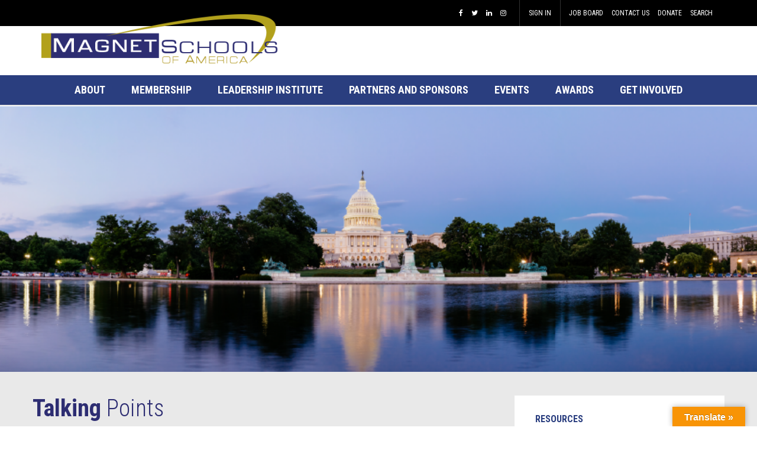

--- FILE ---
content_type: text/html; charset=UTF-8
request_url: https://magnet.edu/getinvolved/grassroots-action-center/talking-points
body_size: 11571
content:

<!DOCTYPE html>
<html>

<head>
	
	
	<!-- Google tag (gtag.js) -->
<script async src="https://www.googletagmanager.com/gtag/js?id=G-WJSK25CCX9"></script>
<script>
  window.dataLayer = window.dataLayer || [];
  function gtag(){dataLayer.push(arguments);}
  gtag('js', new Date());

  gtag('config', 'G-WJSK25CCX9');
</script>
	
	<meta http-equiv="Content-Type" content="text/html; charset=UTF-8" />
	<title>Talking Points  &#8211;  Magnet Schools of America</title>
	<meta name="author" content="Magnet Schools of America" />    
    <meta name="copyright" content="Magnet Schools of America Copyright (c)" />
    <meta http-equiv="Content-Style-Type" content="text/css" /> 
	<meta http-equiv="Content-Script-Type" content="text/javascript" /> 
	<meta http-equiv="imagetoolbar" content="no"> 
    <meta name="HandheldFriendly" content="True">
	<meta name="MobileOptimized" content="320">
	
	<meta name="viewport" content="initial-scale=1.0, width=device-width, maximum-scale=1.0, user-scalable=no" />
	<link href="https://fonts.googleapis.com/css?family=Roboto+Condensed:300,400,700|Roboto:400,700,900" rel="stylesheet">
    <link rel="icon" href="https://magnet.edu/wp-content/themes/msa/favicon.ico" />
	<link rel="shortcut icon" href="https://magnet.edu/wp-content/themes/msa/favicon.ico" />
   
   	
   
	<meta name='robots' content='max-image-preview:large' />
	<style>img:is([sizes="auto" i], [sizes^="auto," i]) { contain-intrinsic-size: 3000px 1500px }</style>
	<link rel='dns-prefetch' href='//translate.google.com' />
<link rel='stylesheet' id='formidable-css' href='https://magnet.edu/wp-content/plugins/formidable/css/formidableforms.css?ver=9231414' type='text/css' media='all' />
<link rel='stylesheet' id='wp-block-library-css' href='https://magnet.edu/wp-includes/css/dist/block-library/style.min.css?ver=6.8.3' type='text/css' media='all' />
<style id='classic-theme-styles-inline-css' type='text/css'>
/*! This file is auto-generated */
.wp-block-button__link{color:#fff;background-color:#32373c;border-radius:9999px;box-shadow:none;text-decoration:none;padding:calc(.667em + 2px) calc(1.333em + 2px);font-size:1.125em}.wp-block-file__button{background:#32373c;color:#fff;text-decoration:none}
</style>
<style id='global-styles-inline-css' type='text/css'>
:root{--wp--preset--aspect-ratio--square: 1;--wp--preset--aspect-ratio--4-3: 4/3;--wp--preset--aspect-ratio--3-4: 3/4;--wp--preset--aspect-ratio--3-2: 3/2;--wp--preset--aspect-ratio--2-3: 2/3;--wp--preset--aspect-ratio--16-9: 16/9;--wp--preset--aspect-ratio--9-16: 9/16;--wp--preset--color--black: #000000;--wp--preset--color--cyan-bluish-gray: #abb8c3;--wp--preset--color--white: #ffffff;--wp--preset--color--pale-pink: #f78da7;--wp--preset--color--vivid-red: #cf2e2e;--wp--preset--color--luminous-vivid-orange: #ff6900;--wp--preset--color--luminous-vivid-amber: #fcb900;--wp--preset--color--light-green-cyan: #7bdcb5;--wp--preset--color--vivid-green-cyan: #00d084;--wp--preset--color--pale-cyan-blue: #8ed1fc;--wp--preset--color--vivid-cyan-blue: #0693e3;--wp--preset--color--vivid-purple: #9b51e0;--wp--preset--gradient--vivid-cyan-blue-to-vivid-purple: linear-gradient(135deg,rgba(6,147,227,1) 0%,rgb(155,81,224) 100%);--wp--preset--gradient--light-green-cyan-to-vivid-green-cyan: linear-gradient(135deg,rgb(122,220,180) 0%,rgb(0,208,130) 100%);--wp--preset--gradient--luminous-vivid-amber-to-luminous-vivid-orange: linear-gradient(135deg,rgba(252,185,0,1) 0%,rgba(255,105,0,1) 100%);--wp--preset--gradient--luminous-vivid-orange-to-vivid-red: linear-gradient(135deg,rgba(255,105,0,1) 0%,rgb(207,46,46) 100%);--wp--preset--gradient--very-light-gray-to-cyan-bluish-gray: linear-gradient(135deg,rgb(238,238,238) 0%,rgb(169,184,195) 100%);--wp--preset--gradient--cool-to-warm-spectrum: linear-gradient(135deg,rgb(74,234,220) 0%,rgb(151,120,209) 20%,rgb(207,42,186) 40%,rgb(238,44,130) 60%,rgb(251,105,98) 80%,rgb(254,248,76) 100%);--wp--preset--gradient--blush-light-purple: linear-gradient(135deg,rgb(255,206,236) 0%,rgb(152,150,240) 100%);--wp--preset--gradient--blush-bordeaux: linear-gradient(135deg,rgb(254,205,165) 0%,rgb(254,45,45) 50%,rgb(107,0,62) 100%);--wp--preset--gradient--luminous-dusk: linear-gradient(135deg,rgb(255,203,112) 0%,rgb(199,81,192) 50%,rgb(65,88,208) 100%);--wp--preset--gradient--pale-ocean: linear-gradient(135deg,rgb(255,245,203) 0%,rgb(182,227,212) 50%,rgb(51,167,181) 100%);--wp--preset--gradient--electric-grass: linear-gradient(135deg,rgb(202,248,128) 0%,rgb(113,206,126) 100%);--wp--preset--gradient--midnight: linear-gradient(135deg,rgb(2,3,129) 0%,rgb(40,116,252) 100%);--wp--preset--font-size--small: 13px;--wp--preset--font-size--medium: 20px;--wp--preset--font-size--large: 36px;--wp--preset--font-size--x-large: 42px;--wp--preset--spacing--20: 0.44rem;--wp--preset--spacing--30: 0.67rem;--wp--preset--spacing--40: 1rem;--wp--preset--spacing--50: 1.5rem;--wp--preset--spacing--60: 2.25rem;--wp--preset--spacing--70: 3.38rem;--wp--preset--spacing--80: 5.06rem;--wp--preset--shadow--natural: 6px 6px 9px rgba(0, 0, 0, 0.2);--wp--preset--shadow--deep: 12px 12px 50px rgba(0, 0, 0, 0.4);--wp--preset--shadow--sharp: 6px 6px 0px rgba(0, 0, 0, 0.2);--wp--preset--shadow--outlined: 6px 6px 0px -3px rgba(255, 255, 255, 1), 6px 6px rgba(0, 0, 0, 1);--wp--preset--shadow--crisp: 6px 6px 0px rgba(0, 0, 0, 1);}:where(.is-layout-flex){gap: 0.5em;}:where(.is-layout-grid){gap: 0.5em;}body .is-layout-flex{display: flex;}.is-layout-flex{flex-wrap: wrap;align-items: center;}.is-layout-flex > :is(*, div){margin: 0;}body .is-layout-grid{display: grid;}.is-layout-grid > :is(*, div){margin: 0;}:where(.wp-block-columns.is-layout-flex){gap: 2em;}:where(.wp-block-columns.is-layout-grid){gap: 2em;}:where(.wp-block-post-template.is-layout-flex){gap: 1.25em;}:where(.wp-block-post-template.is-layout-grid){gap: 1.25em;}.has-black-color{color: var(--wp--preset--color--black) !important;}.has-cyan-bluish-gray-color{color: var(--wp--preset--color--cyan-bluish-gray) !important;}.has-white-color{color: var(--wp--preset--color--white) !important;}.has-pale-pink-color{color: var(--wp--preset--color--pale-pink) !important;}.has-vivid-red-color{color: var(--wp--preset--color--vivid-red) !important;}.has-luminous-vivid-orange-color{color: var(--wp--preset--color--luminous-vivid-orange) !important;}.has-luminous-vivid-amber-color{color: var(--wp--preset--color--luminous-vivid-amber) !important;}.has-light-green-cyan-color{color: var(--wp--preset--color--light-green-cyan) !important;}.has-vivid-green-cyan-color{color: var(--wp--preset--color--vivid-green-cyan) !important;}.has-pale-cyan-blue-color{color: var(--wp--preset--color--pale-cyan-blue) !important;}.has-vivid-cyan-blue-color{color: var(--wp--preset--color--vivid-cyan-blue) !important;}.has-vivid-purple-color{color: var(--wp--preset--color--vivid-purple) !important;}.has-black-background-color{background-color: var(--wp--preset--color--black) !important;}.has-cyan-bluish-gray-background-color{background-color: var(--wp--preset--color--cyan-bluish-gray) !important;}.has-white-background-color{background-color: var(--wp--preset--color--white) !important;}.has-pale-pink-background-color{background-color: var(--wp--preset--color--pale-pink) !important;}.has-vivid-red-background-color{background-color: var(--wp--preset--color--vivid-red) !important;}.has-luminous-vivid-orange-background-color{background-color: var(--wp--preset--color--luminous-vivid-orange) !important;}.has-luminous-vivid-amber-background-color{background-color: var(--wp--preset--color--luminous-vivid-amber) !important;}.has-light-green-cyan-background-color{background-color: var(--wp--preset--color--light-green-cyan) !important;}.has-vivid-green-cyan-background-color{background-color: var(--wp--preset--color--vivid-green-cyan) !important;}.has-pale-cyan-blue-background-color{background-color: var(--wp--preset--color--pale-cyan-blue) !important;}.has-vivid-cyan-blue-background-color{background-color: var(--wp--preset--color--vivid-cyan-blue) !important;}.has-vivid-purple-background-color{background-color: var(--wp--preset--color--vivid-purple) !important;}.has-black-border-color{border-color: var(--wp--preset--color--black) !important;}.has-cyan-bluish-gray-border-color{border-color: var(--wp--preset--color--cyan-bluish-gray) !important;}.has-white-border-color{border-color: var(--wp--preset--color--white) !important;}.has-pale-pink-border-color{border-color: var(--wp--preset--color--pale-pink) !important;}.has-vivid-red-border-color{border-color: var(--wp--preset--color--vivid-red) !important;}.has-luminous-vivid-orange-border-color{border-color: var(--wp--preset--color--luminous-vivid-orange) !important;}.has-luminous-vivid-amber-border-color{border-color: var(--wp--preset--color--luminous-vivid-amber) !important;}.has-light-green-cyan-border-color{border-color: var(--wp--preset--color--light-green-cyan) !important;}.has-vivid-green-cyan-border-color{border-color: var(--wp--preset--color--vivid-green-cyan) !important;}.has-pale-cyan-blue-border-color{border-color: var(--wp--preset--color--pale-cyan-blue) !important;}.has-vivid-cyan-blue-border-color{border-color: var(--wp--preset--color--vivid-cyan-blue) !important;}.has-vivid-purple-border-color{border-color: var(--wp--preset--color--vivid-purple) !important;}.has-vivid-cyan-blue-to-vivid-purple-gradient-background{background: var(--wp--preset--gradient--vivid-cyan-blue-to-vivid-purple) !important;}.has-light-green-cyan-to-vivid-green-cyan-gradient-background{background: var(--wp--preset--gradient--light-green-cyan-to-vivid-green-cyan) !important;}.has-luminous-vivid-amber-to-luminous-vivid-orange-gradient-background{background: var(--wp--preset--gradient--luminous-vivid-amber-to-luminous-vivid-orange) !important;}.has-luminous-vivid-orange-to-vivid-red-gradient-background{background: var(--wp--preset--gradient--luminous-vivid-orange-to-vivid-red) !important;}.has-very-light-gray-to-cyan-bluish-gray-gradient-background{background: var(--wp--preset--gradient--very-light-gray-to-cyan-bluish-gray) !important;}.has-cool-to-warm-spectrum-gradient-background{background: var(--wp--preset--gradient--cool-to-warm-spectrum) !important;}.has-blush-light-purple-gradient-background{background: var(--wp--preset--gradient--blush-light-purple) !important;}.has-blush-bordeaux-gradient-background{background: var(--wp--preset--gradient--blush-bordeaux) !important;}.has-luminous-dusk-gradient-background{background: var(--wp--preset--gradient--luminous-dusk) !important;}.has-pale-ocean-gradient-background{background: var(--wp--preset--gradient--pale-ocean) !important;}.has-electric-grass-gradient-background{background: var(--wp--preset--gradient--electric-grass) !important;}.has-midnight-gradient-background{background: var(--wp--preset--gradient--midnight) !important;}.has-small-font-size{font-size: var(--wp--preset--font-size--small) !important;}.has-medium-font-size{font-size: var(--wp--preset--font-size--medium) !important;}.has-large-font-size{font-size: var(--wp--preset--font-size--large) !important;}.has-x-large-font-size{font-size: var(--wp--preset--font-size--x-large) !important;}
:where(.wp-block-post-template.is-layout-flex){gap: 1.25em;}:where(.wp-block-post-template.is-layout-grid){gap: 1.25em;}
:where(.wp-block-columns.is-layout-flex){gap: 2em;}:where(.wp-block-columns.is-layout-grid){gap: 2em;}
:root :where(.wp-block-pullquote){font-size: 1.5em;line-height: 1.6;}
</style>
<link rel='stylesheet' id='google-language-translator-css' href='https://magnet.edu/wp-content/plugins/google-language-translator/css/style.css?ver=6.0.20' type='text/css' media='' />
<link rel='stylesheet' id='glt-toolbar-styles-css' href='https://magnet.edu/wp-content/plugins/google-language-translator/css/toolbar.css?ver=6.0.20' type='text/css' media='' />
<link rel='stylesheet' id='dflip-style-css' href='https://magnet.edu/wp-content/plugins/3d-flipbook-dflip-lite/assets/css/dflip.min.css?ver=2.4.20' type='text/css' media='all' />
<link rel='stylesheet' id='js_composer_front-css' href='https://magnet.edu/wp-content/plugins/js_composer/assets/css/js_composer.min.css?ver=7.9' type='text/css' media='all' />
<link rel='stylesheet' id='js_composer_custom_css-css' href='//magnet.edu/files/js_composer/custom.css?ver=7.9' type='text/css' media='all' />
<link rel='stylesheet' id='msamembers-css' href='https://magnet.edu/wp-content/plugins/rt-members/css//styles.css?ver=6.8.3' type='text/css' media='all' />
<link rel='stylesheet' id='bootstrap-css' href='https://magnet.edu/wp-content/themes/msa/css/bootstrap.css?ver=3.3.6' type='text/css' media='all' />
<link rel='stylesheet' id='themestyles-css' href='https://magnet.edu/wp-content/themes/msa/css/styles.css?ver=6.8.3' type='text/css' media='all' />
<link rel='stylesheet' id='font-awesome-css' href='https://magnet.edu/wp-content/themes/msa/css/font-awesome.min.css?ver=6.8.3' type='text/css' media='all' />
<!--n2css--><!--n2js--><script type="text/javascript" src="https://magnet.edu/wp-includes/js/jquery/jquery.min.js?ver=3.7.1" id="jquery-core-js"></script>
<script type="text/javascript" src="https://magnet.edu/wp-includes/js/jquery/jquery-migrate.min.js?ver=3.4.1" id="jquery-migrate-js"></script>
<script type="text/javascript" src="https://magnet.edu/wp-content/plugins/rt-members/js//members.js?ver=1.0" id="msamembers-js"></script>
<script type="text/javascript" src="https://magnet.edu/wp-content/themes/msa/js/responsiveslides.min.js?ver=1.55" id="responsiveslides-js"></script>
<script></script><link rel="https://api.w.org/" href="https://magnet.edu/wp-json/" /><link rel="alternate" title="JSON" type="application/json" href="https://magnet.edu/wp-json/wp/v2/pages/2449" /><link rel="canonical" href="/getinvolved/grassroots-action-center/talking-points" />
<link rel='shortlink' href='https://magnet.edu/?p=2449' />
<link rel="alternate" title="oEmbed (JSON)" type="application/json+oembed" href="https://magnet.edu/wp-json/oembed/1.0/embed?url=%2Fgetinvolved%2Fgrassroots-action-center%2Ftalking-points" />
<link rel="alternate" title="oEmbed (XML)" type="text/xml+oembed" href="https://magnet.edu/wp-json/oembed/1.0/embed?url=%2Fgetinvolved%2Fgrassroots-action-center%2Ftalking-points&#038;format=xml" />
<script type='text/javascript' data-cfasync='false'>var _mmunch = {'front': false, 'page': false, 'post': false, 'category': false, 'author': false, 'search': false, 'attachment': false, 'tag': false};_mmunch['page'] = true; _mmunch['pageData'] = {"ID":2449,"post_name":"talking-points","post_title":"Talking Points","post_type":"page","post_author":"4","post_status":"publish"};</script><script data-cfasync="false" src="//a.mailmunch.co/app/v1/site.js" id="mailmunch-script" data-plugin="cc_mm" data-mailmunch-site-id="1045775" async></script><style>#google_language_translator a{display:none!important;}div.skiptranslate.goog-te-gadget{display:inline!important;}.goog-te-gadget{color:transparent!important;}.goog-te-gadget{font-size:0px!important;}.goog-branding{display:none;}.goog-tooltip{display: none!important;}.goog-tooltip:hover{display: none!important;}.goog-text-highlight{background-color:transparent!important;border:none!important;box-shadow:none!important;}#google_language_translator select.goog-te-combo{color:#32373c;}div.skiptranslate{display:none!important;}body{top:0px!important;}#goog-gt-{display:none!important;}font font{background-color:transparent!important;box-shadow:none!important;position:initial!important;}#glt-translate-trigger > span{color:#ffffff;}#glt-translate-trigger{background:#f89406;}.goog-te-gadget .goog-te-combo{width:100%;}</style><script>document.documentElement.className += " js";</script>
<!-- for Google -->
			<meta itemprop="name" content="Talking Points"/>
			<meta itemprop="description" content=""/>
			<meta itemprop="image" content=""/>	
			<!-- for Facebook -->  
			<meta property="og:title" content="Talking Points" />
			<meta property="og:type" content="article" />
			<meta property="og:image" content="" />
			<meta property="og:url" content="/getinvolved/grassroots-action-center/talking-points" />
			<meta property="og:site_name" content="Magnet Schools of America"/>
			<meta property="og:description" content="" />
			<!-- for Twitter -->         
			<meta name="twitter:card" content="summary">
			<meta name="twitter:url" content="/getinvolved/grassroots-action-center/talking-points">
			<meta name="twitter:title" content="Talking Points">
			<meta name="twitter:description" content="">
			<meta name="twitter:image" content="">
			
			<meta property="og:title" content="Talking Points" />
			<meta property="og:type" content="website" />
			<meta property="og:url" content="/getinvolved/grassroots-action-center/talking-points" />
			<meta property="og:image" content="" />
    		<meta property="og:description" content="" />
	
			<meta name="generator" content="Powered by WPBakery Page Builder - drag and drop page builder for WordPress."/>
<meta name="generator" content="Powered by Slider Revolution 6.7.36 - responsive, Mobile-Friendly Slider Plugin for WordPress with comfortable drag and drop interface." />
<link rel="icon" href="https://magnet.edu/files/cropped-MSA-Magnet-schools-icon-1024-32x32.png" sizes="32x32" />
<link rel="icon" href="https://magnet.edu/files/cropped-MSA-Magnet-schools-icon-1024-192x192.png" sizes="192x192" />
<link rel="apple-touch-icon" href="https://magnet.edu/files/cropped-MSA-Magnet-schools-icon-1024-180x180.png" />
<meta name="msapplication-TileImage" content="https://magnet.edu/files/cropped-MSA-Magnet-schools-icon-1024-270x270.png" />
<script>function setREVStartSize(e){
			//window.requestAnimationFrame(function() {
				window.RSIW = window.RSIW===undefined ? window.innerWidth : window.RSIW;
				window.RSIH = window.RSIH===undefined ? window.innerHeight : window.RSIH;
				try {
					var pw = document.getElementById(e.c).parentNode.offsetWidth,
						newh;
					pw = pw===0 || isNaN(pw) || (e.l=="fullwidth" || e.layout=="fullwidth") ? window.RSIW : pw;
					e.tabw = e.tabw===undefined ? 0 : parseInt(e.tabw);
					e.thumbw = e.thumbw===undefined ? 0 : parseInt(e.thumbw);
					e.tabh = e.tabh===undefined ? 0 : parseInt(e.tabh);
					e.thumbh = e.thumbh===undefined ? 0 : parseInt(e.thumbh);
					e.tabhide = e.tabhide===undefined ? 0 : parseInt(e.tabhide);
					e.thumbhide = e.thumbhide===undefined ? 0 : parseInt(e.thumbhide);
					e.mh = e.mh===undefined || e.mh=="" || e.mh==="auto" ? 0 : parseInt(e.mh,0);
					if(e.layout==="fullscreen" || e.l==="fullscreen")
						newh = Math.max(e.mh,window.RSIH);
					else{
						e.gw = Array.isArray(e.gw) ? e.gw : [e.gw];
						for (var i in e.rl) if (e.gw[i]===undefined || e.gw[i]===0) e.gw[i] = e.gw[i-1];
						e.gh = e.el===undefined || e.el==="" || (Array.isArray(e.el) && e.el.length==0)? e.gh : e.el;
						e.gh = Array.isArray(e.gh) ? e.gh : [e.gh];
						for (var i in e.rl) if (e.gh[i]===undefined || e.gh[i]===0) e.gh[i] = e.gh[i-1];
											
						var nl = new Array(e.rl.length),
							ix = 0,
							sl;
						e.tabw = e.tabhide>=pw ? 0 : e.tabw;
						e.thumbw = e.thumbhide>=pw ? 0 : e.thumbw;
						e.tabh = e.tabhide>=pw ? 0 : e.tabh;
						e.thumbh = e.thumbhide>=pw ? 0 : e.thumbh;
						for (var i in e.rl) nl[i] = e.rl[i]<window.RSIW ? 0 : e.rl[i];
						sl = nl[0];
						for (var i in nl) if (sl>nl[i] && nl[i]>0) { sl = nl[i]; ix=i;}
						var m = pw>(e.gw[ix]+e.tabw+e.thumbw) ? 1 : (pw-(e.tabw+e.thumbw)) / (e.gw[ix]);
						newh =  (e.gh[ix] * m) + (e.tabh + e.thumbh);
					}
					var el = document.getElementById(e.c);
					if (el!==null && el) el.style.height = newh+"px";
					el = document.getElementById(e.c+"_wrapper");
					if (el!==null && el) {
						el.style.height = newh+"px";
						el.style.display = "block";
					}
				} catch(e){
					console.log("Failure at Presize of Slider:" + e)
				}
			//});
		  };</script>
		<style type="text/css" id="wp-custom-css">
			
h1, h2, h3, h4, h5, h6 {
    font-family: 'Roboto Condensed', sans-serif;
    padding: 10px 0 5px 0;
    font-weight: 700;
}		</style>
		<style type="text/css" data-type="vc_shortcodes-default-css">.vc_do_custom_heading{margin-bottom:0.625rem;margin-top:0;}</style><noscript><style> .wpb_animate_when_almost_visible { opacity: 1; }</style></noscript>    
	<link rel='stylesheet'  href='https://magnet.edu/wp-content/themes/msa/style.css' type='text/css' media='all' /> 
 
    
</head>
<body class="wp-singular page-template-default page page-id-2449 page-child parent-pageid-2427 wp-theme-msa fpt-template-msa wpb-js-composer js-comp-ver-7.9 vc_responsive" style="background:#ffffff !important;">


<div id="header">
	<div id="topbar">
    	<div class="container">
          <div class="row">
            
            <div class="col-xs-12 text-right">
              	<div class="links">
                    <ul>
                        							<li><a href="https://www.facebook.com/magnetschoolsofamerica" target="_blank" title="Magnet Schools Of America on Facebook"><i class="fa fa-facebook" aria-hidden="true"></i></a></li>
													<li><a href="https://twitter.com/@magnetschoolsofamerica" target="_blank" title="Magnet Schools Of America on Twitter"><i class="fa fa-twitter" aria-hidden="true"></i></a></li>
													<li><a href="https://www.linkedin.com/company/magnet-schools-of-america/" target="_blank" title="Magnet Schools of America on LinkedIn"><i class="fa fa-linkedin" aria-hidden="true"></i></a></li>
													<li><a href="https://www.instagram.com/magnetschoolsofamerica" target="_blank" title="Magnet Schools of America on Instagram"><i class="fa fa-instagram" aria-hidden="true"></i></a></li>
						                        <li>&nbsp;</li>
                        <li class="signinmenu"><a href="http://members.magnet.edu/account/login.aspx?RedirectUrl=https://magnet.edu/getinvolved/grassroots-action-center/talking-points" title="Sign In">Sign In</a></li>                        <li id="menu-item-5036" class="menu-item menu-item-type-post_type menu-item-object-page menu-item-5036"><a target="_blank" href="https://jobs.magnet.edu/"><span>Job Board</span></a></li>
<li id="menu-item-5035" class="menu-item menu-item-type-post_type menu-item-object-page menu-item-5035"><a href="/about/contact-us"><span>Contact Us</span></a></li>
<li id="menu-item-5339" class="menu-item menu-item-type-custom menu-item-object-custom menu-item-5339"><a href="https://www.mightycause.com/organization/Magnet-Schools-Of-America"><span>Donate</span></a></li>
<li id="menu-item-5045" class="menu-item menu-item-type-post_type menu-item-object-page menu-item-5045"><a href="/search"><span>Search</span></a></li>
                        
                        <li></li>
                   		
                    </ul>
                </div>
            </div>
          </div>
        </div>
    </div>
    <div id="logobar">
    	<div class="container">
          
				         	<a href="https://magnet.edu" title="Magnet Schools of America"><img src="https://magnet.edu/files/magnet-schools-america.png" alt="Magnet Schools of America"/></a>
         </div>
    </div>
    
    <nav class="navbar navbar-default">
          <div class="container-fluid"> 
            <div class="navbar-header">
            	<button type="button" class="navbar-toggle collapsed" data-toggle="collapse"  data-target="#mainNavbar" aria-expanded="false">
                    <span class="sr-only">Toggle navigation</span>
                    <span class="icon-bar"></span>
                    <span class="icon-bar"></span>
                    <span class="icon-bar"></span>
                  </button>
               
     		</div>
            <!-- Collect the nav links, forms, and other content for toggling -->
           <div id="mainNavbar" class="collapse navbar-collapse"><ul id="main-nav" class="nav navbar-nav disabled"><li class="dropdown"><a title="About Magnet Schools of America" href="/about" class="dropdown-toggle"  data-toggle="dropdown" role="button" aria-expanded="false"><span>About</span></a>
<ul class="dropdown-menu">
	<li class=""><a title="What are Magnet Schools" href="/about/what-are-magnet-schools"><span>What are Magnet Schools</span></a></li>
	<li class=""><a title="MSA Board of Directors" href="/about/board-of-directors"><span>Board of Directors</span></a></li>
	<li class=""><a title="MSA Staff" href="/about/staff"><span>Staff</span></a></li>
	<li class=""><a title="Jobs" target="_blank" href="https://jobs.magnet.edu/"><span>Magnet Job Board</span></a></li>
	<li class=""><a title="Success Stories" href="https://magnet.edu/category/success-stories"><span>Success Stories</span></a></li>
	<li class=""><a href="/my-magnet-moment"><span>My Magnet Moment</span></a></li>
	<li class=""><a href="https://magnet.edu/category/blog"><span>MSA Blog</span></a></li>
	<li class=""><a href="/distinct-by-design"><span>Distinct by Design</span></a></li>
	<li class=""><a href="https://www.magnet.edu/magnet-blueprint/"><span>Magnet Blueprint</span></a></li>
</ul>
</li>
<li class="dropdown"><a title="MSA Membership" href="/membership/membership" class="dropdown-toggle"  data-toggle="dropdown" role="button" aria-expanded="false"><span>Membership</span></a>
<ul class="dropdown-menu">
	<li class=""><a href="/membership/details"><span>Membership Benefits &#038; Dues</span></a></li>
	<li class=""><a href="/how-your-membership-supports-msa"><span>How Membership Supports MSA</span></a></li>
</ul>
</li>
<li class="dropdown"><a target="_blank" href="https://magnet.edu/leadership-institute" class="dropdown-toggle"  data-toggle="dropdown" role="button" aria-expanded="false"><span>Leadership Institute</span></a></li>
<li class="dropdown"><a href="/partners-and-sponsors" class="dropdown-toggle"  data-toggle="dropdown" role="button" aria-expanded="false"><span>Partners and Sponsors</span></a></li>
<li class="dropdown"><a title="Events" href="/events" class="dropdown-toggle"  data-toggle="dropdown" role="button" aria-expanded="false"><span>Events</span></a>
<ul class="dropdown-menu">
	<li class=""><a href="https://web.cvent.com/event/41f38711-67d6-49af-b766-eb75ddbef3f3/summary"><span>2025 Policy Conference</span></a></li>
	<li class=""><a href="https://cvent.me/nEe1oE"><span>MSA 2026 ◊ San Diego</span></a></li>
	<li class=""><a href="/events/msa-webinars"><span>Webinars</span></a></li>
	<li class=""><a href="https://sites.google.com/magnet.edu/msa-partnership-opportunities/home"><span>Sponsorship Opportunities</span></a></li>
</ul>
</li>
<li class="dropdown"><a title="Awards" href="/awards" class="dropdown-toggle"  data-toggle="dropdown" role="button" aria-expanded="false"><span>Awards</span></a>
<ul class="dropdown-menu">
	<li class=""><a title="Merit Awards Program" href="/awards/merit-awards-program"><span>Merit Awards Program</span></a></li>
	<li class=""><a href="/awards/national-scholarship"><span>National Scholarship</span></a></li>
	<li class=""><a href="/awards/magnet-mania-2-2"><span>National Superintendent of the Year Award</span></a></li>
	<li class=""><a href="/awards/district-administrator-of-the-year"><span>National District Administrator of the Year</span></a></li>
	<li class=""><a title="National Principal of the Year Award" href="/awards/national-principal-of-the-year-award-2"><span>National Principal of the Year</span></a></li>
	<li class=""><a title="National Teacher of the Year Award" href="/awards/national-teacher-of-the-year-award-2-2"><span>National Teacher of the Year</span></a></li>
	<li class=""><a title="Student Poster Contest" href="/awards/student-poster-contest-2"><span>Student Poster Contest</span></a></li>
	<li class=""><a title="District Award for Magnet Sustainability" href="/awards/district-award-for-magnet-sustainability"><span>District Award for Magnet Sustainability</span></a></li>
</ul>
</li>
<li class="dropdown"><a title="Resources" href="/getinvolved" class="dropdown-toggle"  data-toggle="dropdown" role="button" aria-expanded="false"><span>Get Involved</span></a>
<ul class="dropdown-menu">
	<li class=""><a href="/about/national-magnet-schools-month"><span>National Magnet Schools Month</span></a></li>
	<li class=""><a title="Magnets in the News" href="https://magnet.edu/category/magnets-in-the-news"><span>Magnets in the News</span></a></li>
	<li class=""><a href="/policy-agenda"><span>Policy Agenda</span></a></li>
	<li class=""><a href="/getinvolved/legislative-updates"><span>Legislative Updates</span></a></li>
	<li class=""><a href="/getinvolved/grassroots-action-center"><span>Grassroots Action Center</span></a></li>
	<li class=""><a title="Research &#038; Studies" target="_blank" href="https://sites.google.com/view/msa-research-reports/home#new_tab"><span>Research &#038; Reports</span></a></li>
	<li class=""><a target="_blank" href="https://msapcenter.ed.gov/"><span>MSAP Technical Assistance Center</span></a></li>
	<li class=""><a title="Contact MSA" href="/about/contact-us"><span>Contact Us</span></a></li>
</ul>
</li>
</ul></div> 
            <!-- /.navbar-collapse --> 
          </div>
          <!-- /.container-fluid --> 
	</nav>
    
</div>


<link href="https://magnet.edu/wp-content/themes/msa/includes/layerslider/css/layerslider.css" rel="stylesheet"><div id="full-slider-wrapper"><div id="layerslider" style="width:100%;height:450px;">							<div class="ls-slide" data-ls="slidedelay: 5000; transition2d:5;">   
								<img src="https://magnet.edu/files/Capitol_waterview_pano_1200.png" class="ls-bg" alt="Slide background">
																
							</div>
						</div></div>       
			<script src="https://magnet.edu/wp-content/themes/msa/includes/layerslider/js/greensock.js"></script>
            <script src="https://magnet.edu/wp-content/themes/msa/includes/layerslider/js/layerslider.transitions.js"></script>
            <script src="https://magnet.edu/wp-content/themes/msa/includes/layerslider/js/layerslider.kreaturamedia.jquery.js"></script>
            <script type="text/javascript">
                jQuery(document).ready(function(){
                    'use strict';
                    jQuery('#layerslider').layerSlider({
                        autoStart: true,
                        responsive: true,
                        responsiveUnder: 1280,
                        layersContainer: 1170,
                        skinsPath: 'https://magnet.edu/wp-content/themes/msa/includes/layerslider/skins/'
                    });
                });
            </script>
            
        



 
<div class="container-fluid lightgray-back">
		<div class="container pagearea">
        	<div class="row row-eq-height">
            	<div class="col-xs-12 col-sm-12 col-md-8">

                    					                        <h1 class="pagetitle">Talking <span>Points</span></h1>
                     
                                                <div class="wpb-content-wrapper"><div class='mailmunch-forms-before-post' style='display: none !important;'></div><div class="vc_row wpb_row vc_row-fluid"><div class="wpb_column vc_column_container vc_col-sm-12"><div class="vc_column-inner"><div class="wpb_wrapper">
	<div class="wpb_text_column wpb_content_element clearback" >
		<div class="wpb_wrapper">
			<h3><span style="color: #b49d31;"><strong>Academic Excellence</strong></span></h3>
<p class="p3">Numerous studies have shown that students at magnet schools perform better than their peers at traditional schools.</p>
<ul>
<li>One of the few large-scale national studies of magnet schools found that magnet schools were more effective than traditional public schools, Catholic schools, and secular private schools at raising student achievement in reading and social studies.</li>
<li>According to the latest U.S. News and World Report: High School Rankings, magnet schools make up 25 percent of the top 100 high schools. This speaks volumes considering they represent less than five percent of all public schools.</li>
<li>In 2016, for the second year in a row, the Los Angeles Unified School District (LAUSD) announced that magnet school students significantly outperformed their peers across the state, district, and in charter schools in Math and English/Language Arts assessments.</li>
<li>Many studies have found that students attending magnet schools have higher graduation rates than students attending traditional public schools.</li>
<li>According to a 2011 study, magnet students are less likely to be absent or skip class than at non-magnet schools.</li>
<li>A UCLA study found that magnet school faculties are more stable than non-magnet school faculties, in addition to being more racially diverse.</li>
</ul>
<h3><span style="color: #b49d31;"><strong>Public School Choice</strong></span></h3>
<p class="p3">No child learns the same; parents should have the option to send their child to a school that focuses on their strengths, engages them, and motivates them to learn.</p>
<div class='mailmunch-forms-in-post-middle' style='display: none !important;'></div>
<ul>
<li class="p3">A large majority of magnet schools have waitlists full of parents eager to get their students into these high-performing schools. According to a recent Magnet Schools of America national survey, 70 percent of magnet schools report having a waiting list.</li>
<li class="p3">A 2001 study found that magnet schools report higher levels of parent and community involvement than traditional public schools.</li>
</ul>
<h3><span style="color: #b49d31;"><strong>School Diversity</strong></span></h3>
<p>Research shows students learn better and are more prepared for the real world when they are exposed to students with different backgrounds.</p>
<ul>
<li>According to a 2009 study, magnet students report a greater sense of community at school and perceive more peer support for academic achievement. The study also found that these students also report more positive intergroup relations and less racial tension among peers.</li>
</ul>

		</div>
	</div>
</div></div></div></div><div class="vc_row wpb_row vc_row-fluid"><div class="wpb_column vc_column_container vc_col-sm-12"><div class="vc_column-inner"><div class="wpb_wrapper"><h4 style="color: #2d2d72;text-align: left;font-family:Rambla;font-weight:700;font-style:italic" class="vc_custom_heading vc_do_custom_heading clearback" >REMEMBER: YOU ARE THE MAGNET SCHOOL EXPERT IN YOUR COMMUNITY. WHAT REAL-LIFE EXAMPLES CAN YOU SHARE TO BRING THESE TALKING POINTS TO LIFE? </h4></div></div></div></div><div class="vc_row wpb_row vc_row-fluid"><div class="wpb_column vc_column_container vc_col-sm-12"><div class="vc_column-inner"><div class="wpb_wrapper">[mpc_button]</div></div></div></div>
<div class='mailmunch-forms-after-post' style='display: none !important;'></div></div>                                                       	
                            <hr>
                            <div class="share-blog"><div class="sharetext">Share This: <br></div><a href="http://www.facebook.com/share.php?u=%2Fgetinvolved%2Fgrassroots-action-center%2Ftalking-points&title=Talking+Points"  class="share facebook">Facebook</a> <a href="http://twitter.com/home?status=%2Fgetinvolved%2Fgrassroots-action-center%2Ftalking-points+Talking+Points" class="share twitter">Twitter</a> <a href="http://www.linkedin.com/shareArticle?mini=true&url=%2Fgetinvolved%2Fgrassroots-action-center%2Ftalking-points&title=Talking+Points&source=magnet.edu" class="share linkedin">LinkedIn</a> </div>
                    	 
                    
                    <div class="clear"></div>
                    
                     
                    
                </div>
                <div class="col-xs-12 col-sm-12 col-md-4">
                	
                    <div id="sidebar">
						
                            <div id="subnav" class="widget widget_subnav">
		  <ul>
		  <li class="first"><a href="/getinvolved">Resources</a></li>
		  <li class="page_item page-item-2496"><a href="/getinvolved/legislative-updates">Legislative Updates</a></li>
<li class="page_item page-item-244 page_item_has_children"><a href="https://sites.google.com/view/msa-research-reports/home#new_tab">Research &#038; Reports</a>
<ul class='children'>
	<li class="page_item page-item-3101"><a href="/getinvolved/research-studies/snapshot-of-magnet-schools-report">SNAPSHOT OF MAGNET SCHOOLS</a></li>
	<li class="page_item page-item-1599"><a href="/research-category/magnet-school-research">Magnet School Research</a></li>
	<li class="page_item page-item-1603"><a href="https://sites.google.com/view/msa-research-reports/benefits-of-school-diversity#new_tab">Benefits of School Diversity</a></li>
	<li class="page_item page-item-1606"><a href="/research-category/integration-policy-trends">School Integration Policy and Trends</a></li>
	<li class="page_item page-item-1651"><a href="/research-category/best-practices">Best Practices</a></li>
	<li class="page_item page-item-1653"><a href="/research-category/magnet-schools-articles">Articles About Magnet Schools</a></li>
</ul>
</li>
<li class="page_item page-item-2427 page_item_has_children current_page_ancestor current_page_parent"><a href="/getinvolved/grassroots-action-center">Grassroots Action Center</a>
<ul class='children'>
	<li class="page_item page-item-2597"><a href="/getinvolved/grassroots-action-center/grassroots-action-plan">Grassroots Action Plan</a></li>
	<li class="page_item page-item-2518"><a href="/getinvolved/grassroots-action-center/grassroots-strategies">Grassroots Strategies</a></li>
	<li class="page_item page-item-2515"><a href="/getinvolved/grassroots-action-center/key-facts-about-magnet-schools">Key Facts About Magnet Schools</a></li>
	<li class="page_item page-item-2449 current_page_item"><a href="/getinvolved/grassroots-action-center/talking-points" aria-current="page">Talking Points</a></li>
	<li class="page_item page-item-2599"><a href="/getinvolved/grassroots-action-center/grassroots-action-plan-2">Social Media Toolkit</a></li>
	<li class="page_item page-item-2661"><a href="https://magnet.edu/files/SAMPLE-INVITATION-LETTER.docx">Sample Invitation Letter</a></li>
	<li class="page_item page-item-2514"><a href="/getinvolved/grassroots-action-center/keys-to-hosting-a-school-tour">Keys to Hosting a School Tour</a></li>
</ul>
</li>
          </ul>
</div>
	                       	
						
						
                        <div id="search-3" class="widgets widget_search"><form role="search" method="get" id="searchform" class="searchform" action="https://magnet.edu/">
    <div class="custom-search-input">
    	<div class="input-group stylish-input-group">
      	 	<input type="search" class="form-control input-lg"  placeholder="Search…" name="s" id="search-input" value="" />
        	<span class="input-group-addon">
            <button type="submit" id="searchsubmit">
                <span class="glyphicon glyphicon-search" aria-hidden="true"></span>
            </button>
            </span>
         </div>
    </div>
</form>

</div><div id="block-11" class="widgets widget_block">
<h3 class="wp-block-heading has-text-align-center">Download the latest issue <br>of the digital magazine<br>by clicking the image below</h3>
</div><div id="block-12" class="widgets widget_block widget_media_image"><div class="wp-block-image">
<figure class="aligncenter size-full is-resized"><a href="https://magnet.edu/files/2024/10/Distinct-by-Design-Magazine-Issue-2-2024.pdf" target="_blank" rel=" noreferrer noopener"><img loading="lazy" decoding="async" width="1700" height="2200" src="https://magnet.edu/files/2024/10/Pages-from-Distinct-by-Design-Magazine-2024-Q3_5.jpg" alt="" class="wp-image-8325" style="width:261px;height:auto" srcset="https://magnet.edu/files/2024/10/Pages-from-Distinct-by-Design-Magazine-2024-Q3_5.jpg 1700w, https://magnet.edu/files/2024/10/Pages-from-Distinct-by-Design-Magazine-2024-Q3_5-300x388.jpg 300w, https://magnet.edu/files/2024/10/Pages-from-Distinct-by-Design-Magazine-2024-Q3_5-1024x1325.jpg 1024w, https://magnet.edu/files/2024/10/Pages-from-Distinct-by-Design-Magazine-2024-Q3_5-768x994.jpg 768w, https://magnet.edu/files/2024/10/Pages-from-Distinct-by-Design-Magazine-2024-Q3_5-1187x1536.jpg 1187w, https://magnet.edu/files/2024/10/Pages-from-Distinct-by-Design-Magazine-2024-Q3_5-1583x2048.jpg 1583w" sizes="auto, (max-width: 1700px) 100vw, 1700px" /></a></figure></div></div><div id="block-27" class="widgets widget_block widget_text">
<p class="has-text-align-center">Prefer a smaller file? <br><a href="https://magnet.edu/files/2024/10/Distinct-by-Design-Magazine-Issue-2-2024-FINAL.pdf" target="_blank" rel="noreferrer noopener">Download the compressed version here.</a></p>
</div><div id="block-14" class="widgets widget_block">
<div style="height:27px" aria-hidden="true" class="wp-block-spacer"></div>
</div><div id="block-13" class="widgets widget_block">
<hr class="wp-block-separator aligncenter has-alpha-channel-opacity"/>
</div><div id="block-15" class="widgets widget_block">
<div style="height:11px" aria-hidden="true" class="wp-block-spacer"></div>
</div><div id="block-7" class="widgets widget_block">
<h3 class="wp-block-heading has-text-align-center">Get professional development <br>for your schools</h3>
</div><div id="block-5" class="widgets widget_block widget_media_image"><div class="wp-block-image">
<figure class="aligncenter size-full is-resized"><a href="https://magnet.edu/leadership-institute/" target="_blank" rel=" noreferrer noopener"><img loading="lazy" decoding="async" width="610" height="763" src="https://magnet.edu/files/2024/04/NIMSL-ad.png" alt="" class="wp-image-7879" style="width:251px;height:auto" srcset="https://magnet.edu/files/2024/04/NIMSL-ad.png 610w, https://magnet.edu/files/2024/04/NIMSL-ad-300x375.png 300w" sizes="auto, (max-width: 610px) 100vw, 610px" /></a></figure></div></div><div id="block-10" class="widgets widget_block">
<h4 class="wp-block-heading has-text-align-center"><span style="text-decoration: underline;"><a href="https://magnet.edu/leadership-institute/" target="_blank" rel="noreferrer noopener"><strong>LEARN MORE</strong></a></span></h4>
</div>                                                 
					</div>

 
                
                </div>
            </div>
            
            

            
        </div>
	</div>
    
    
    












<div id="footer" class="container-fluid">
	<div class="container">
  		<div class="row">
        	<div class="col-sm-4">
            	<div id="nav_menu-2" class="footer-widgets widget_nav_menu"><h2>Quick <span>Links</span></h2><div class="menu-quick-links-container"><ul id="menu-quick-links" class="menu"><li id="menu-item-6943" class="menu-item menu-item-type-post_type menu-item-object-page menu-item-6943"><a href="/membership/details">Member Benefits</a></li>
<li id="menu-item-8251" class="menu-item menu-item-type-custom menu-item-object-custom menu-item-8251"><a href="https://magnet.edu/leadership-institute/certification/">National Certification</a></li>
<li id="menu-item-2732" class="menu-item menu-item-type-post_type menu-item-object-page menu-item-2732"><a href="/getinvolved/legislative-updates">Legislative and Policy Updates</a></li>
</ul></div></div>               
            </div>
            <div class="col-sm-4">
            	<div id="nav_menu-3" class="footer-widgets widget_nav_menu"><h2>Conference <span>Links</span></h2><div class="menu-conference-links-container"><ul id="menu-conference-links" class="menu"><li id="menu-item-9011" class="menu-item menu-item-type-custom menu-item-object-custom menu-item-9011"><a href="https://web.cvent.com/event/41f38711-67d6-49af-b766-eb75ddbef3f3/summary">Policy Training Conference</a></li>
<li id="menu-item-7225" class="menu-item menu-item-type-custom menu-item-object-custom menu-item-7225"><a href="https://cvent.me/nEe1oE">MSA 2026 San Diego</a></li>
</ul></div></div>               
            </div>
            <div class="col-sm-4">
                <div id="search-2" class="footer-widgets widget_search"><h2>Site <span>Search</span></h2><form role="search" method="get" id="searchform" class="searchform" action="https://magnet.edu/">
    <div class="custom-search-input">
    	<div class="input-group stylish-input-group">
      	 	<input type="search" class="form-control input-lg"  placeholder="Search…" name="s" id="search-input" value="" />
        	<span class="input-group-addon">
            <button type="submit" id="searchsubmit">
                <span class="glyphicon glyphicon-search" aria-hidden="true"></span>
            </button>
            </span>
         </div>
    </div>
</form>

</div>            </div>
        </div>
        <hr>
        <div class="row">
        	<div class="col-sm-3 logo-footer text-center">
       	    	         		<a href="https://magnet.edu" title="Magnet Schools of America"><img src="https://magnet.edu/files/magnet-schools-america-bw.png" alt="Magnet Schools of America"/></a> 
          	</div>
            <div class="col-sm-6"><div class="content-compress">
            	<h2>Magnet Schools of America</h2>
<h3>The National Association of Magnet and Theme-Based Schools</h3>
            	<p class="text-white"> <br></p>
            </div></div>
            <div class="col-sm-3 text-right">
            	
                <div class="links-social">
                    <ul>
                    								<li><a href="https://www.facebook.com/magnetschoolsofamerica" target="_blank" title="Magnet Schools Of America on Facebook"><i class="fa fa-facebook" aria-hidden="true"></i></a></li>
													<li><a href="https://twitter.com/@magnetschoolsofamerica" target="_blank" title="Magnet Schools Of America on Twitter"><i class="fa fa-twitter" aria-hidden="true"></i></a></li>
													<li><a href="https://www.linkedin.com/company/magnet-schools-of-america/" target="_blank" title="Magnet Schools of America on LinkedIn"><i class="fa fa-linkedin" aria-hidden="true"></i></a></li>
													<li><a href="https://www.instagram.com/magnetschoolsofamerica" target="_blank" title="Magnet Schools of America on Instagram"><i class="fa fa-instagram" aria-hidden="true"></i></a></li>
						                       
                    </ul>
                </div>
            
            </div>
        </div>
        
  	</div>
</div>
<div id="footer-disclaimer" class="container-fluid">
	<div class="container">
  		<div class="row">
        	<div class="col-sm-6">
                <div class="links"><ul id="footernav" class=""><li id="menu-item-182" class="menu-item menu-item-type-post_type menu-item-object-page menu-item-182"><a href="/home-2-2" title="MSA Home Page"><span>Home</span></a></li>
<li id="menu-item-183" class="menu-item menu-item-type-post_type menu-item-object-page menu-item-183"><a href="/privacy"><span>Privacy</span></a></li>
<li id="menu-item-184" class="menu-item menu-item-type-post_type menu-item-object-page menu-item-184"><a href="/site-map"><span>Site Map</span></a></li>
<li class="signinmenu"><a href="http://members.magnet.edu/account/login.aspx?RedirectUrl=https://magnet.edu/getinvolved/grassroots-action-center/talking-points" title="Sign In">Sign In</a></li></ul></div>   
            </div>
            <div class="col-sm-6 text-right">
                <p> Copyright  &copy; 2013-2025 Magnet Schools of America. All rights reserved.</p>
            </div>
        </div>
  	</div>
</div>



		<script>
			window.RS_MODULES = window.RS_MODULES || {};
			window.RS_MODULES.modules = window.RS_MODULES.modules || {};
			window.RS_MODULES.waiting = window.RS_MODULES.waiting || [];
			window.RS_MODULES.defered = true;
			window.RS_MODULES.moduleWaiting = window.RS_MODULES.moduleWaiting || {};
			window.RS_MODULES.type = 'compiled';
		</script>
		<script type="speculationrules">
{"prefetch":[{"source":"document","where":{"and":[{"href_matches":"\/*"},{"not":{"href_matches":["\/wp-*.php","\/wp-admin\/*","\/files\/*","\/wp-content\/*","\/wp-content\/plugins\/*","\/wp-content\/themes\/msa\/*","\/*\\?(.+)"]}},{"not":{"selector_matches":"a[rel~=\"nofollow\"]"}},{"not":{"selector_matches":".no-prefetch, .no-prefetch a"}}]},"eagerness":"conservative"}]}
</script>
<div id="glt-translate-trigger"><span class="translate">Translate »</span></div><div id="glt-toolbar"></div><div id="flags" style="display:none" class="size18"><ul id="sortable" class="ui-sortable"><li id="English"><a href="#" title="English" class="nturl notranslate en flag united-states"></a></li><li id="French"><a href="#" title="French" class="nturl notranslate fr flag French"></a></li><li id="Spanish"><a href="#" title="Spanish" class="nturl notranslate es flag Spanish"></a></li></ul></div><div id='glt-footer'><div id="google_language_translator" class="default-language-en"></div></div><script>function GoogleLanguageTranslatorInit() { new google.translate.TranslateElement({pageLanguage: 'en', includedLanguages:'en,fr,es', autoDisplay: false}, 'google_language_translator');}</script><link rel='stylesheet' id='vc_google_fonts_ramblaregularitalic700700italic-css' href='https://fonts.googleapis.com/css?family=Rambla%3Aregular%2Citalic%2C700%2C700italic&#038;subset=latin&#038;ver=7.9' type='text/css' media='all' />
<link rel='stylesheet' id='rs-plugin-settings-css' href='//magnet.edu/wp-content/plugins/revslider/sr6/assets/css/rs6.css?ver=6.7.36' type='text/css' media='all' />
<style id='rs-plugin-settings-inline-css' type='text/css'>
#rs-demo-id {}
</style>
<script type="text/javascript" src="https://magnet.edu/wp-content/plugins/google-language-translator/js/scripts.js?ver=6.0.20" id="scripts-js"></script>
<script type="text/javascript" src="//translate.google.com/translate_a/element.js?cb=GoogleLanguageTranslatorInit" id="scripts-google-js"></script>
<script type="text/javascript" src="//magnet.edu/wp-content/plugins/revslider/sr6/assets/js/rbtools.min.js?ver=6.7.36" defer async id="tp-tools-js"></script>
<script type="text/javascript" src="//magnet.edu/wp-content/plugins/revslider/sr6/assets/js/rs6.min.js?ver=6.7.36" defer async id="revmin-js"></script>
<script type="text/javascript" src="https://magnet.edu/wp-content/plugins/3d-flipbook-dflip-lite/assets/js/dflip.min.js?ver=2.4.20" id="dflip-script-js"></script>
<script type="text/javascript" src="https://magnet.edu/wp-content/plugins/page-links-to/dist/new-tab.js?ver=3.3.7" id="page-links-to-js"></script>
<script type="text/javascript" src="https://magnet.edu/wp-content/themes/msa/js/bootstrap.js?ver=3.3.7" id="bootstrap-js"></script>
<script type="text/javascript" src="https://magnet.edu/wp-content/themes/msa/js/theme-script.js?ver=1.0" id="theme-script-js"></script>
<script type="text/javascript" src="https://magnet.edu/wp-content/plugins/js_composer/assets/js/dist/js_composer_front.min.js?ver=7.9" id="wpb_composer_front_js-js"></script>
        <script data-cfasync="false">
            window.dFlipLocation = 'https://magnet.edu/wp-content/plugins/3d-flipbook-dflip-lite/assets/';
            window.dFlipWPGlobal = {"text":{"toggleSound":"Turn on\/off Sound","toggleThumbnails":"Toggle Thumbnails","toggleOutline":"Toggle Outline\/Bookmark","previousPage":"Previous Page","nextPage":"Next Page","toggleFullscreen":"Toggle Fullscreen","zoomIn":"Zoom In","zoomOut":"Zoom Out","toggleHelp":"Toggle Help","singlePageMode":"Single Page Mode","doublePageMode":"Double Page Mode","downloadPDFFile":"Download PDF File","gotoFirstPage":"Goto First Page","gotoLastPage":"Goto Last Page","share":"Share","mailSubject":"I wanted you to see this FlipBook","mailBody":"Check out this site {{url}}","loading":"DearFlip: Loading "},"viewerType":"flipbook","moreControls":"download,pageMode,startPage,endPage,sound","hideControls":"","scrollWheel":"false","backgroundColor":"#777","backgroundImage":"","height":"auto","paddingLeft":"20","paddingRight":"20","controlsPosition":"bottom","duration":800,"soundEnable":"true","enableDownload":"true","showSearchControl":"false","showPrintControl":"false","enableAnnotation":false,"enableAnalytics":"false","webgl":"true","hard":"none","maxTextureSize":"1600","rangeChunkSize":"524288","zoomRatio":1.5,"stiffness":3,"pageMode":"0","singlePageMode":"0","pageSize":"0","autoPlay":"false","autoPlayDuration":5000,"autoPlayStart":"false","linkTarget":"2","sharePrefix":"flipbook-"};
        </script>
      <script></script>
</body>
</html>

--- FILE ---
content_type: text/css
request_url: https://magnet.edu/files/js_composer/custom.css?ver=7.9
body_size: -155
content:
.wpb_content_element{ padding:40px; margin-bottom:10px; background:#ffffff;-moz-border-radius: 10px;
			-webkit-border-radius: 10px;
			border-radius: 10px; 
			-khtml-border-radius: 10px;}

--- FILE ---
content_type: text/css
request_url: https://magnet.edu/wp-content/plugins/rt-members/css//styles.css?ver=6.8.3
body_size: -69
content:
/* CSS Document */

.membersonly{ border: 1px solid #cccccc; padding: 20px; margin: 10px 0 30px 0; background: #ffffff; min-height: 150px;}

.membersonly:before {
    font-family: FontAwesome;
	content: "";
    display: block;
    content: "\f023";
	font-size: 48px;
	color: #cccccc;
    width: 40px;
    height: 40px;
    float: left;
    margin: 10px 20px 0 0;
}

--- FILE ---
content_type: text/css
request_url: https://magnet.edu/wp-content/themes/msa/css/styles.css?ver=6.8.3
body_size: 5678
content:
/* CSS Document */

body{font-family: 'Roboto', sans-serif; font-size:16px; line-height:150%;
	  
}
body.admin-bar .navbar-fixed-top { top: 28px !important; }
/**
font-family: 'Roboto Condensed', sans-serif;
https://tgcomics.com/tgc/stories/second-sight/second-sight-chapter-24/
Roboto+Condensed:400,700|Roboto:400,700,900

**/

h1, h2, h3, h4, h5, h6{font-family: 'Roboto Condensed', sans-serif; padding:10px 0 15px 0; font-weight:700;}
	h1{font-size:40px; color:#2D2D72;}
	h2{font-size:28px;}
	h1 span, h2 span, h3 span, h4 span, h5 span, h6 span{ font-weight:300;}

div[class^="col-"]:not(:first-child) { padding-left:30px; } div[class^="col-"]:not(:last-child) { padding-right:30px; }
.contentbox{ padding:20px 0 35px 0;}
.vertical-center { min-height: 100%; display: flex;align-items: center;}
.clear{ width:100%; height:0; clear:both;}
p{ margin:0 0 30px 0;}
/***** pending page note ***/

.pagenote{ position: fixed; z-index:1000; bottom:0; right: 0; padding: 20px; background: rgba(118,0,1,.5); color: #ffffff; }
.pagenote.green{ background:rgba(0,163,8,0.50);}
.pagenote.gray{background:rgba(0,0,0,0.50);}

/*****  Image Alignment Classes ****/

	a img {border: none; margin:0; padding:0;}
	img.centered {display: block; margin:auto; text-align:center;}
	.aligncenter{display: block; margin:0 auto;}
	.alignright {float: right;margin: 0px 0px 10px 15px; border: 8px solid #ffffff;}
	.alignleft {float: left; margin: 0px 15px 10px 0px; border: 8px solid #ffffff;}

	/**image caption **/
	.wp-caption {text-align: center;padding: 5px;margin: 10px auto;}
	.wp-caption {border: 1px solid #fff;background-color: #f6f6f6;	color: #666;	
		text-shadow: 1px 1px 0px #fff;	-webkit-box-shadow:1px 1px 6px #ddd;	-moz-box-shadow:1px 1px 6px #ddd;	box-shadow:1px 1px 6px #ddd;	position: relative;}
	.wp-caption img {margin: 0;	padding: 0;	border: 0 none;}
	.wp-caption p.wp-caption-text {font-size: 11px;line-height: 17px;padding: 5px 0 0px 0;margin: 0;}
	.wp-caption.alignleft {margin: 0px 20px 10px 0px;}
	.wp-caption.alignright {margin: 0px 0px 10px 20px;}
	

/** Header Elements ***/

#header{ }
	#topbar{ background:#000000; display:none;}/*#b69f31*/
	
		.links ul, .links-social ul{ list-style:none; padding:0; margin:0; text-transform:uppercase;}
			.links ul li, .links-social ul li{ display:inline; }
			.links a, .links-social a{display: inline-block; color:#ffffff; text-decoration:none;padding:10px 5px;}
			.links a:hover, .links-social a:hover{ color:#DCE662;}
			#topbar .links a{ font-size:12px; font-family: 'Roboto Condensed', sans-serif;}
			.links-social a{ font-size:24px;}
			
			#topbar .links .signinmenu a{ border-right:1px solid #313131;  border-left:1px solid #313131; padding:10px 15px; margin:0 5px;} 
			.footernav .signinmenu{}
	
	#logobar{ padding:20px; text-align:center;}
		#logobar img{ max-width:250px; width:100%; margin:auto;}
	
	.navbar{ border:0; margin:0; background:#2A3E7F;border-bottom:1px solid #cccccc;z-index:50;transition: all 200ms;border-radius:0;}
	
		.nav{ font-size:16px; font-family: 'Roboto Condensed', sans-serif; text-transform:uppercase; font-weight:700;}
			.navbar-default .navbar-nav > li > a{ color:#ffffff; }
			.navbar-default .navbar-nav > li > a:hover, .navbar-default .navbar-nav > li > a:focus{ background:none;}
			.navbar-default .navbar-nav .open > a, .navbar-default .navbar-nav .open > a:hover, .navbar-default .navbar-nav .open > a:focus{ background:none; color:#B69F31;}
		
		.maxpagewidth{ margin: auto;} 
			
		@media (min-width: 500px){
			#topbar{ display:block;}
		}
		@media (min-width: 768px){
			
			.maxpagewidth{ max-width: 750px;} 
			.navbar-nav {width: 100%;text-align: center;}
  			.navbar-nav > li {float: none; display: inline-block; }
  			.navbar-nav > li.navbar-right {float: right !important;}
			
			.nav{ font-size:14px;}
			.navbar-default .navbar-nav > li > a{ padding:15px 10px;}
			
			/*.navbar-nav { margin: 0 auto; display: table; table-layout: auto; float: none;width: 100%;}
			.navbar-nav>li {display: table-cell; float: none;text-align: center;}*/
			.dropdown-menu {left: 50%;right: auto;text-align: center; transform: translate(-50%, 0); width:220px; background:#2A3E7F; padding:12px;}
			
			.dropdown-menu > li > a{white-space: normal; padding:10px 20px; line-height:1; color:#ffffff;}
				.dropdown-menu > li:last-child > a{ border:none;}
			 	.dropdown-menu > li > a:hover, .dropdown-menu > li > a:focus{ background:#212154; color:#ffffff;}
			
			.row-eq-height {
					  display: -webkit-box;
					  display: -webkit-flex;
					  display: -ms-flexbox;
					  display: flex;
				}
				
				
			/*.navbar > .container { text-align: center;}
   	 		.navbar-header,.navbar-brand,.navbar .navbar-nav,.navbar .navbar-nav > li {float: none;display: inline-block;}
    		.collapse.navbar-collapse { width: auto; clear: none; }*/
		} 
		@media (min-width: 992px){
			#logobar{ text-align:left;}
			#logobar img{max-width:400px; margin:-40px 0 0 0;}
			.nav{ font-size:16px;}
			.navbar-default .navbar-nav > li > a{ padding:15px 15px;}
			.maxpagewidth{ max-width:970px; }
		}
		@media (min-width: 1200px){
			.maxpagewidth{ max-width:1170px; }
			.nav{ font-size:18px;}
			.navbar-default .navbar-nav > li > a{ padding:15px 20px;}
		}

	/***** page content ***/
		.pagearea{ padding:40px 0;}
		.pagearea h1:first-of-type{ padding-top:0; margin-top:0;}
		.pagearea hr{ border-color: #CBCBCB;}
			
		.imageboarder{ max-width:300px; background:#ffffff; padding:6px;}
			.imageboarder img{ width:100%; height:auto;}
			.pull-right.imageboarder{ margin:0 0 20px 20px;}
			
		.pagetitle.blog{ font-weight:400; font-size:30px;}
		
		#nav-below{ text-align:right; padding:20px 0;}
			.nav-previous, .nav-next{ display:inline;}


		/**table elements**/
		.tablechart{ font-size: .8em; line-height: 120%; border-spacing: 2px; border-collapse: separate;}
		.tablechart td{ padding: 8px; }
		
		
		.clearback{ background:none; padding:0 0 20px 0;}
	
	/**** blog post ******/
	
	.blogPost{clear:both; background:#ffffff; padding:20px; overflow:auto; margin:0 0 15px 0; }
		
		
		.blogPost h2{ font-size:1.2em; line-height:120%; margin:0; padding:0 0 5px 0; border:0; color:#2F7AC1; }
		.blogPost h2 a{ }
			.blogPost h5{ margin:0; padding:0 0 10px 0;}
			
		.blogPost a:hover{  }
		.blogPost p{ padding:0; margin:5px 0;font-size:.9em;line-height:140%;}


		.blogPost .post-block{ float:left; width:100%;}
		.blogPost .post-img{ margin:0 0 20px 0;}
		.blogPost .post-block.post-img img{ width:100%;}
		.blogPost .postdate{ padding:0; margin:0;}
		
		.blogInfo{}
		.blog-text{ padding:0; font-size:12px;}
		.buttonbar{ text-align:right; padding:10px 0;}
		
		
		/** paging css**/

			.navigation{ padding:8px 0; margin:12px 0; width:auto; text-align:right; font-size:16px; }
			.navigation a.page-numbers{ padding:5px 10px; color: #fff; cursor:pointer; margin:0; text-decoration:none;background:#2A3E7F;
				-moz-border-radius:2px; -webkit-border-radius:2px;	border-radius:2px;
			}
			.navigation a:hover.page-numbers{ background:#B69F31;}
			.navigation .current{ padding:5px 10px;background:#ffffff; color:#2A3E7F; }
			.navigation a.prev {}
			.navigation a.next {}



			#nav-below{ clear:both; width:auto; margin:20px 0; padding:10px 0; text-align: right; text-transform:uppercase;font-size:11px;}
			#nav-below a{padding:5px 10px; color: #fff; cursor:pointer; margin:0; text-decoration:none;background:#F3A010;
				-moz-border-radius:2px; -webkit-border-radius:2px;	border-radius:2px;
			}
			#nav-below a:hover{background:#000000;}
		
			#nav-below .nav-next{ display:inline; padding:0 0 0 10px;}
			#nav-below .nav-previous{ display:inline; padding:0;}
			
			.btn-primary{background-color:#2A3E7F; border-color:#2A3E7F;}
			
		
		@media only screen and (min-width: 770px) {
				/** blog section **/
				.blogPost .post-img{float:left; width:35%; padding:0 25px 0 0; }
				.blogPost h2{ }
				.blogInfo{ width:65%; float:left;}
					.blog-text{ padding:0;font-size:16px;}	
		
				
		}	
		
		
	/*** background colors ***/
	
		
		.halfgray {
			background: -webkit-linear-gradient(right, #ffffff 50%, #F3F0DE 50%);
			background: -o-linear-gradient(right, #ffffff 50%, #F3F0DE 50%);
			background: -moz-linear-gradient(right, #ffffff 50%, #F3F0DE 50%);
			background: linear-gradient(to right, #ffffff 50%, #F3F0DE 50%);
		}
		.bluegray {
			background: -webkit-linear-gradient(right, #2A7CC2 50%, #9EAEAF 50%);
			background: -o-linear-gradient(right, #2A7CC2 50%, #9EAEAF 50%);
			background: -moz-linear-gradient(right, #2A7CC2 50%, #9EAEAF 50%);
			background: linear-gradient(to right, #2A7CC2 50%, #9EAEAF 50%);
		}
		.bluegold {
			background: -webkit-linear-gradient(right, #2A7CC2 50%, #d9ad6e 50%);
			background: -o-linear-gradient(right, #2A7CC2 50%, #d9ad6e 50%);
			background: -moz-linear-gradient(right, #2A7CC2 50%, #d9ad6e 50%);
			background: linear-gradient(to right, #2A7CC2 50%, #d9ad6e 50%);
		}
		.darkred-back{ background:#9F283C;}
		.blue-back{ background:#2A7CC2;}
		.cream-back{ background:#D9AD6E;}
		.grayback{ background:#9EAEAF;}
		.purpleback{background:#2D2D72; color:#ffffff;}
		.beige-back{ background:#F3F0DE;}
		.lightgray-back{ background: #E9E9E9;}
		
		.textureback{background-image:url(../images/textureback-yellow.jpg); background-position:center; background-size: 100% auto;padding:0; }
		.yellowBack{ background-image:url(../images/textureback-yellow.jpg);  }
		.redBack{background-image:url(../images/textureback-red.jpg);color:#ffffff; text-shadow: 2px 2px 2px rgba(0,0,0,.5);}
		.blueBack{background-image:url(../images/textureback-blue.jpg); color:#ffffff;  text-shadow: 2px 2px 2px rgba(0,0,0,.5);}
		.grayBack{background-image:url(../images/textureback-gray.jpg); color:#ffffff;  text-shadow: 2px 2px 2px rgba(0,0,0,.5);}
		.blackBack{background-image:url(../images/textureback-black.jpg); color:#ffffff;}
		.pinkBack{background-image:url(../images/textureback-pink.jpg);  color:#ffffff;  text-shadow: 2px 2px 2px rgba(0,0,0,.5); }
		
		
		
		@media (max-width: 768px){
				.halfgray, .bluegray{ background:none;}
		
		
				
		}
		
	/*** Info Boxes ***/
		.preview-image img{ width:100%;}
		
		.infobox{ color:#ffffff; padding:20px 0; font-size:.8em; line-height:150%;}
			.infobox a{ color:#ffffff; text-decoration:none;}
			.infobox a:hover{ text-decoration: underline;}
			.infobox h3{ padding:0 0 5px 0; margin:0; font-size:28px;}
			.infobox h4{ padding:0 0 10px 0; margin:0; font-weight:300; font-size:24px;}
			
		.feature-news{padding:30px 0 40px 0;}
			
			.feature-news h2{margin:0; padding:10px 0; font-size:20px;}
			.feature-news h5{margin:0 0 10px 0; padding:0 0 10px 0; font-size:16px; font-weight:300;}
			
		.feature-box{ padding:30px 0 40px 0; font-family: 'Roboto Condensed', sans-serif; font-size:22px; line-height:170%; font-weight:300;}
			.feature-box h2{ margin:0 0 20px 0; padding:0 0 10px 0; font-size:40px; text-transform: uppercase;}
			.feature-box h3{ font-weight:300; margin:0; padding:0; font-size:16px; text-transform: uppercase;}
			.feature-box .btn{ margin:15px 0 0 0;}
			
		.news-listbox{padding:30px 0 40px 0;}
			.news-listbox ul{ list-style:none; padding:0;}
			.news-listbox li{ padding:10px 0; margin:10px 0; border-bottom:1px dotted #BFBFBF; font-size:16px; line-height:1.1em;}
				.news-listbox li:last-child{ border:none;}
			.news-listbox h5{ font-weight:400; padding:4px 0 0 0; margin:0;}
			
			.relatedArticles { margin:40px 0;}
			.relatedArticles .news-listbox{padding:0;}
			.relatedArticles h4{ padding:0 0 10px 0; margin:0;}
			
			.postdate{ padding:5px 0 10px 0; font-size:.8em; color:#606060;}
		
		.featurebar-content{ padding:30px 0; font-size:.9em; line-height:1.2em;}	
			.featurebar-content h2{ padding:0 0 10px 0; margin:0;}
			.featurebar-content .preview-image{  margin-right:-30px;}
			.featurebar-content .preview-image img{ border:10px solid #ffffff;}
			
			.imageback{
			    background-color: #888888;
				background-position: center top;
				background-repeat: no-repeat;
				background-size: cover;
			}
	
			.image-frame{ background:#ffffff; padding:10px; margin:10px 0;}
				.image-frame img{ width:100%;}
			
	/*** full screen slider ***/
	
		.rslides {  position: relative;  list-style: none; overflow: hidden;  width: 100%; padding: 0; margin: 0;  }
	
			.rslides li { -webkit-backface-visibility: hidden;  position: absolute; display: none; width: 100%;  left: 0;  top: 0; }
			.rslides li:first-child {  position: relative;  display: block;  float: left;  }
			.rslides img {  display: block;  height: auto;  float: left;  width: 100%;  border: 0;  }
	  	
		
		.callbacks_container {   position: relative;   width: 100%; z-index:1;  }
		.callbacks {  position: relative;  list-style: none;  overflow: hidden;  width: 100%;  padding: 0;  margin: 0;  }
		.callbacks li {  position: absolute;  width: 100%;  left: 0;  top: 0;  }
		.callbacks img {  display: block;  position: relative;  z-index: 1;  height: auto;  width: 100%;  border: 0;  }
		.callbacks .caption { display: block;  position: absolute;  z-index: 2;  font-size: 20px;  text-shadow: none;  color: #fff;  background: #000;  background: rgba(0,0,0, .8);
			 right:5%; top:30%;  padding: 10px 20px;  margin: 0;  max-width: none;  }
			 
	
		.callbacks_nav, .slidenav_nav { position: absolute; 
			-webkit-tap-highlight-color: rgba(0,0,0,0);
			top: 55%;  left: 0;  opacity: 0.7;  z-index: 3;  text-indent: -9999px;  overflow: hidden;
			text-decoration: none;  height: 61px;  width: 38px;  background: transparent url("../images/pageimage-arrows.png") no-repeat left top;
			
		  }
	
		.callbacks_nav:active, .slidenav_nav:active { opacity: 1.0;  }
		.callbacks_nav.next, .slidenav_nav.next {  left: auto;  background-position: right top;  right: 0;  }
		
		.callbacks_tabs, .slidenav_tabs{ list-style:none; text-align:right; position:relative;max-width:1200px; margin:-30px auto 5px auto; z-index:10;}
		
			.callbacks_tabs li, .slidenav_tabs li{ float:none; display:inline; margin:0 0 0 5px;}
			.callbacks_tabs li a, .slidenav_tabs li a{ background:#222222; background:rgba(0,0,0,.7); text-indent:2000px; overflow:hidden; display:inline-block; height:10px; width:10px;}
			.callbacks_tabs li.callbacks_here a, .slidenav_tabs li.slidenav_here a { background:#F7373A;}
		
		
		/* slider text box */
			.callbacks .slide-textBox{ position:absolute; max-width:700px; font-size:18px; display:none; z-index:20;
				/*background: rgba(0,38,66,.8);*/ padding:20px 40px;font-family:'Roboto Condensed', Arial, Helvetica, sans-serif;color:#ffffff;}
				
		.callbacks .slide-textBox h1{font-size:46px;padding:0;margin:0;line-height:100%; color:#ffffff !important;font-weight:7000;}
		.callbacks .slide-textBox h2{font-size:32px;padding:0;margin:0;line-height:100%; color:#ffffff !important;font-weight:normal;}
		.callbacks .slide-textBox p{ margin:2px 0; padding:0;}
		
		.callbacks .slide-textBox h3{font-size:24px; line-height:120%;padding:5px 0 10px 0;margin:0;font-weight:normal;color:#44382E !important;}
		.callbacks .slide-textBox a{display:block;text-decoration:none;padding:5px 10px;font-size:14px;color:#44382E;}
	
	
		.callbacks .slide-textBox.lt{top:5%; left:5%;}
		.callbacks .slide-textBox.lc{top:30%; left:0;}
		.callbacks .slide-textBox.lb{ bottom:0; left:0;}
		.callbacks .slide-textBox.rt{top:7%; right:5%; text-align:right;}
		.callbacks .slide-textBox.rc{top:30%; right:0; text-align:right;}
		.callbacks .slide-textBox.rb{bottom:0; right:0; text-align:right;}
		.callbacks .slide-textBox.ct{ max-width:100%; text-align:center; top:30%;}
		
		.callbacks .slide-textBox.dark{ color:#ffffff; background:url(images/trans-black.png);}
		.callbacks .slide-textBox.dark h1, .callbacks .slide-textBox.dark h2, .callbacks .slide-textBox.dark h3,
		.callbacks .slide-textBox.dark a{ color:#ffffff !important; }
	
		@media only screen and (min-width: 770px) {
			.callbacks .slide-textBox{display: block;}	
			
		}
	
	.content-compress{ font-size:14px; line-height:140%;}
	.content-compress h2{ padding:0 0 5px 0; margin:0; font-size:20px;}
	.content-compress h3{ padding:0 0 15px 0; margin:0; font-weight:300; font-size:18px;}
		.text-white{ color:#ffffff;}
		
		
	/**** Search box ****/
	.stylish-input-group { margin:0 0 15px 0;}
	.stylish-input-group .input-group-addon{ background: white !important; }
	.stylish-input-group .form-control{border-right:0; box-shadow:0 0 0; border-color:#ccc;}
	.stylish-input-group button{ border:0;background:transparent;}
	
	
	/***** side bar ***/
	.widget, .widgets { margin-bottom:10px;font-family: 'Roboto Condensed', sans-serif;}
	
	.widget_subnav, .widget_categories, .widget_link_list, .widget_nav_menu{ padding:20px; background:#ffffff;  text-transform:uppercase; font-weight:700;}
			.widget_subnav ul, .widget_categories ul, .widget_nav_menu ul{ margin:0; padding:0; list-style:none;}
			.widget_subnav ul li{ }
			.widget_subnav ul li a, .widget_categories ul li a, .widget_nav_menu ul li a{ padding:8px 15px;display:block; color:#2A3E7F; border-bottom:1px solid #efefef;}
				.widget_subnav ul li:last-child a, .widget_categories ul li:last-child a, .widget_nav_menu ul li:last-child a{ border-bottom: none;}
				.widget_subnav ul li.page_item_has_children a, .widget_categories ul li.page_item_has_children a, .widget_nav_menu ul li.page_item_has_children a{border-bottom: none;}
				
				/**active page **/
				.widget_subnav ul li.current_page_item a, .widget_categories ul li.current_page_item a, .widget_nav_menu ul li.current_page_item a{ color:#b69f31;}
				
			
			.widget_subnav ul li a:hover, .widget_categories ul li a:hover, .widget_nav_menu ul li a:hover{ background:#2A3E7F; color:#ffffff !important; text-decoration:none;}
				
			.widget_subnav ul ul, .widget_categories ul ul, .widget_nav_menu ul ul{ font-size:14px; line-height:16px;}
			.widget_subnav ul ul li a, .widget_categories ul ul li a, .widget_nav_menu ul ul li a{ padding:5px 25px 5px 35px; color:#2A3E7F !important;font-weight:normal;}
				.widget_subnav ul ul li:last-child a, .widget_categories ul ul li:last-child a, .widget_nav_menu ul ul li:last-child a{ padding-bottom:10px; border-bottom:1px solid #efefef;}

.widget_link_list ol, .widget_link_list ul{ margin:0; padding:0; list-style:none;}
.widget_link_list h3{border-bottom: 1px solid #cccccc; padding:0 0 5px 0; margin-bottom: 10px;}
.widget_link_list ol li a, .widget_link_list ul li a{ padding:8px 5px;display:block; color:#2A3E7F; border-bottom:1px solid #efefef;font-size:14px; line-height:16px; text-transform: none;}
		.widget_link_list ol li:last-child a, .widget_link_list ul li:last-child a	{ padding-bottom:20px; border-bottom: none;}
			
.widget_categories h3{ display:none;}
	.widget_categories{ margin:0 0 20px 0;}
	.sidebanner{ padding:20px; background:#ffffff;}
		.sidebanner img{ width:100%; height:auto;}
		
	/*** research box *******/
	.research-box{ padding:40px; margin:0 0 10px 0; background:#ffffff;
			-moz-border-radius: 10px;
			-webkit-border-radius: 10px;
			border-radius: 10px; /* future proofing */
			-khtml-border-radius: 10px; /* for old Konqueror browsers */
			}
		.research-box h2{ font-size:22px; line-height:24px; margin:0; padding:0 0 4px 0;}
		.research-box h4{ font-size:14px; line-height:18px;  margin:0; padding:0; font-weight:normal; color:#8E8E8E;}
		.research-box .note{ padding:10px 0 0 0; }
		.researchBt{ padding:15px 0 0 0; text-align: center;}
		
	/***** board memebers ****/

	.boardlist ul{ padding: 0 10px; margin: 0;list-style: none;}
		.boardlist ul li{ padding:10px 0; border-bottom: 1px dotted #cccccc;}
			.boardlist ul li:last-child{border: none;}
		.boardlist ul li h3{ margin: 0;padding: 0 0 2px 0; font-size: 18px;}

		.boardtitle{font-size: .8em; line-height: 120%;}
		.boardlocation{ font-size: .7em; color: #666666; line-height: 120%;}
		.boarddescription{font-size: .8em; line-height: 120%; padding: 10px 0 0 0; color:#9C9C9C;}
		.previewthumb img { width:100%; height:auto;}
		
		.board_details .boardtitle{ padding:0; margin:0; font-size:1.2em; font-weight:500;}
		.board_details .membertitle{font-size: .8em; line-height: 120%;font-weight:500; padding:0; margin:0;}
		.board_details .pagetitle{ margin:0; padding:0;}
		
		.whitebox{ background:#ffffff; padding:30px; margin:10px 0; 
			-moz-border-radius: 10px;
			-webkit-border-radius: 10px;
			border-radius: 10px; /* future proofing */
			-khtml-border-radius: 10px; /* for old Konqueror browsers */
		}
		
	/***** staff ****/
	.stafflist ul{ padding: 0 10px; margin: 0;list-style: none;}
		.stafflist ul li{ padding:10px 0; border-bottom: 1px dotted #cccccc;}
			.stafflist ul li:last-child{border: none;}
		.stafflist ul li h3{ margin: 0;padding: 0 0 2px 0; font-size: 18px;}

		.stafftitle{font-size: .8em; line-height: 120%;}
		.stafflocation{ font-size: .7em; color: #666666; line-height: 120%;}
		.staffdescription{font-size: .8em; line-height: 120%; padding: 10px 0 0 0; color:#9C9C9C;}
		.previewthumb img { width:100%; height:auto;}
		
		.staff_details .boardtitle{ padding:0; margin:0; font-size:1.2em; font-weight:500;}
		.staff_details .membertitle{font-size: 1.2em; line-height: 120%;font-weight:500; padding:0; margin:0;}
		.staff_details .pagetitle{ margin:0; padding:0;}
	
	
	/*** jobs ***/
	.sjb-job-application{display: none !important;}
	/**** social media share ****/
	
	/*** share buttons
			@font-face {
				font-family: 'social-share-kit';
				src: url('../fonts/social-share-kit.eot');
				src: url('../fonts/social-share-kit.eot?#iefix') format('embedded-opentype'), url('../fonts/social-share-kit.woff') format('woff'), url('../fonts/social-share-kit.ttf') format('truetype'), url('../fonts/social-share-kit.svg#social-share-kit') format('svg');
				font-weight: normal;
				font-style: normal
			} **/
			.sharetext{ text-transform:uppercase; font-size:14px; color:#969696;}
			.share-blog{ margin:15px 0; padding:10px 0; clear:both;}
				.share-blog.base{border-top:1px solid #CFCFCF; margin:40px 0 10px 0; clear:both;}
			
			.share{ display: inline-block; padding:8px 18px 8px 8px; text-decoration:none; margin:2px 2px 2px -2px; background:#929292; color:#ffffff; min-width:120px;}
			.share-blog a, .share-blog a:hover{color:#ffffff; text-decoration:none;}	

				.share:before {
					display: inline-block;
					/*font-family: "social-share-kit" !important;
					font-family: 'ElegantIcons' !important;*/
					font-family: FontAwesome;
					font-style: normal !important;
					font-weight: normal !important;
					font-variant: normal !important;
					text-transform: none !important;
					speak: none;
					line-height: 1;
					-webkit-font-smoothing: antialiased;
					-moz-osx-font-smoothing: grayscale;
					text-indent: 4px;
					margin-right: 8px
				}
				.facebook{ background:#255c95; }
					.facebook:before {content: "\f09a";}
					.facebook:hover{ background-color: #1b436c;}
				.twitter{ background:#00b4e0;}
					.twitter:before {content: "\f099"}
					.twitter:hover{ background:#008bad;}
				.google-plus{ background:#f1403a;}
					.google-plus:before {content: "\f0d5"}
					.google-plus:hover{ background:#CB4B42;}
				.pintress{ background:#cb2027;}
					.pinterest:before {content: "\f231"}
					.pintress:hover{ background:#9f191f;}
				.linkedin{ background:#1c87bd;}
					.linkedin:before {content: "\f0e1"}
					.linkedin:hover{ background:#156791;}



	
	/**** footer elements ***/
	
	#footer{ background:#0A1E6F; padding:20px 0; color:#A3A3A3;}
		#footer hr{ border-top:1px solid #07154D;}
		#footer h2, #footer h3{ color:#ffffff;}
			#footer h3{ font-size:.9em;}
		.logo-footer img{ width:100%; max-width:200px; margin-bottom:20px;}
		
		#footer-disclaimer{ background:#000000;padding:10px 0; color: #B9B9B9; font-size:12px;}
			#footer-disclaimer .links a{padding:0 5px;color: #B9B9B9;}
			#footer-disclaimer .links a:hover{ color:#ffffff;}
			
	
		.footer-widgets.widget_nav_menu{ padding:30px 0; background:none;}
		.footer-widgets.widget_nav_menu h2{ padding:0 0 20px 0; margin:0;}
		.footer-widgets.widget_nav_menu ul{ list-style:none; padding:0; margin:0;}
		.footer-widgets.widget_nav_menu li{ padding:8px 0; font-size:.9em; line-height:1.3em; border-bottom:1px dotted #25478A;}
		.footer-widgets.widget_nav_menu li a{ color:#ffffff;}
		.footer-widgets.widget_nav_menu li:last-child{ border:none;}
		
		.footer-widgets.widget_nav_menu ul li a{ border:none;}
		
		.footer-links{ padding:30px 0;}
			.footer-links h2{ padding:0 0 20px 0; margin:0;}
			.footer-links ul{ list-style:none; padding:0; margin:0;}
			.footer-links li{ padding:8px 0; font-size:.9em; line-height:1.3em; border-bottom:1px dotted #25478A;}
			.footer-links li a{ color:#ffffff;}
			.footer-links li:last-child{ border:none;}
			
			
	/** menu drop down #ACA7A7 **/
	
		.mega-dropdown {  position: static !important;}
		.mega-dropdown-menu { padding: 20px 0px;  width: 100%;  box-shadow: none;   -webkit-box-shadow: none;}
		.mega-dropdown-menu > li > ul { padding: 0; margin: 0;}
		.mega-dropdown-menu > li > ul > li { list-style: none;}
		.mega-dropdown-menu > li > ul > li > a { display: block;color: #222;padding: 3px 5px;}
		.mega-dropdown-menu > li ul > li > a:hover,
		.mega-dropdown-menu > li ul > li > a:focus {text-decoration: none;}
		.mega-dropdown-menu .dropdown-header { font-size: 18px;color: #ff3546;padding: 5px 60px 5px 5px; line-height: 30px;}
		
		.carousel-control { width: 30px; height: 30px; top: -35px;}
		.left.carousel-control { right: 30px; left: inherit;}
		.carousel-control .glyphicon-chevron-left, 
		.carousel-control .glyphicon-chevron-right {font-size: 12px; background-color: #fff; line-height: 30px; text-shadow: none; color: #333; border: 1px solid #ddd;}
		
		
		
		/** vc elements **/
		.calltoactionicon{ background:url(../vc_templates/images/calltoaction_bar.png) no-repeat;}

--- FILE ---
content_type: text/css
request_url: https://magnet.edu/wp-content/themes/msa/style.css
body_size: -147
content:
/*
Theme Name: Magnet Schools of America
Theme URI: https://magnet.edu/
Description: Information website
Version: 1.0
Author: Jayme Lam
Tags: 

*/



--- FILE ---
content_type: text/javascript
request_url: https://magnet.edu/wp-content/themes/msa/js/theme-script.js?ver=1.0
body_size: 1066
content:
// JavaScript Document

jQuery(document).ready(function(){
    
		jQuery(".dropdown").hover(  
		  		
				function(e) {
					windowWidth = jQuery(document).width();
					if(windowWidth >= 768){
						jQuery('.dropdown-menu', this).not('.in .dropdown-menu').stop(true,true).slideDown("400");
						jQuery(this).toggleClass('open');        
					}
				},
				function() {
					windowWidth = jQuery(document).width();
					if(windowWidth >= 768){
						jQuery('.dropdown-menu', this).not('.in .dropdown-menu').stop(true,true).slideUp("400");
						jQuery(this).toggleClass('open');   
					}
				}
			
		);

			
	jQuery(document).on("scroll", onScroll);
	
});




function onScroll(event){
	
	
    var scrollPos = jQuery(document).scrollTop();
   	var headerheight = jQuery('#header').outerHeight();
	var navbar = jQuery('.navbar');
	var navbarHeight = navbar.outerHeight();
 	headerheight = headerheight - navbarHeight;
 
        if (headerheight <= scrollPos) {
           navbar.addClass("navbar-fixed-top");
		   //navbar.switchClass('navbar-static-top','navbar-fixed-top',1000);
		   
        } else{
             //navbar.switchClass('navbar-fixed-top','navbar-static-top',1000);
			navbar.removeClass("navbar-fixed-top");
        }
  
}


// create social networking pop-ups
	(function() {
		// link selector and pop-up window size
		var Config = {
			Link: "a.share",
			Width: 500,
			Height: 500
		};
	 
		// add handler links
		var slink = document.querySelectorAll(Config.Link);
		for (var a = 0; a < slink.length; a++) {
			slink[a].onclick = PopupHandler;
		}
	 
		// create popup
		function PopupHandler(e) {
	 
			e = (e ? e : window.event);
			var t = (e.target ? e.target : e.srcElement);
	 
			// popup position
			var
				px = Math.floor(((screen.availWidth || 1024) - Config.Width) / 2),
				py = Math.floor(((screen.availHeight || 700) - Config.Height) / 2);
	 
			// open popup
			var popup = window.open(t.href, "social", 
				"width="+Config.Width+",height="+Config.Height+
				",left="+px+",top="+py+
				",location=0,menubar=0,toolbar=0,status=0,scrollbars=1,resizable=1");
			if (popup) {
				popup.focus();
				if (e.preventDefault) e.preventDefault();
				e.returnValue = false;
			}
	 
			return !!popup;
		}
	 
	}());
	
	

/*
document.onreadystatechange = function() {
    if (document.readyState === 'complete') {
        $("ul.ww-nav ul.dropdown-menu").each(function(){
            var parentWidth = $(this).parent().innerWidth();
            var menuWidth = $(this).innerWidth();
            var margin = (parentWidth / 2 ) - (menuWidth / 2);
            margin = margin + "px";
            $(this).css("margin-left", margin);
        });
    }
}*/


// Sticky Menu Script
/*$('.navbar').addClass('original').clone().insertAfter('.navbar').addClass('cloned').css('position','fixed').css('top','0').css('margin-top','0').css('z-index','500').removeClass('original').hide();
scrollIntervalID = setInterval(stickIt, 10);

function stickIt() {

  var orgElementPos = $('.original').offset();
  orgElementTop = orgElementPos.top;               

  if ($(window).scrollTop() >= (orgElementTop)) {
    // scrolled past the original position; now only show the cloned, sticky element.

    // Cloned element should always have same left position and width as original element.     
    orgElement = $('.original');
    coordsOrgElement = orgElement.offset();
    leftOrgElement = coordsOrgElement.left;  
    widthOrgElement = orgElement.css('width');
    $('.cloned').css('left',leftOrgElement+'px').css('top',0).css('width',widthOrgElement).show();
    $('.original').css('visibility','hidden');
  } else {
    // not scrolled past the menu; only show the original menu.
    $('.cloned').hide();
    $('.original').css('visibility','visible');
  }
}*/
// End Sticky Menu Script